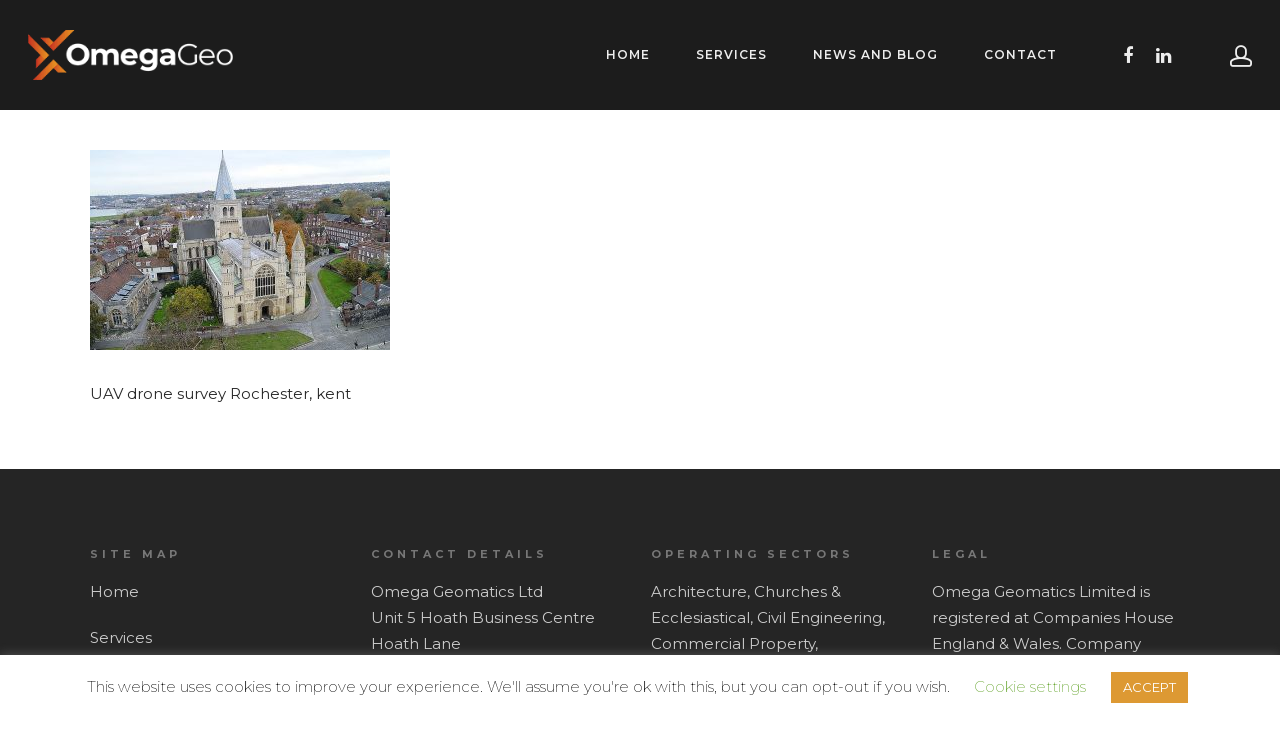

--- FILE ---
content_type: text/html; charset=UTF-8
request_url: https://omegageo.co.uk/drone-surveys/dcim100mediadji_0830-jpg/
body_size: 11269
content:
<!DOCTYPE html>

<html dir="ltr" lang="en-GB" prefix="og: https://ogp.me/ns#" class="no-js">
<head>
	
	<meta charset="UTF-8">
	
	<meta name="viewport" content="width=device-width, initial-scale=1, maximum-scale=1, user-scalable=0" /><title>UAV drone survey Rochester, kent | OmegaGeo</title>
	<style>img:is([sizes="auto" i], [sizes^="auto," i]) { contain-intrinsic-size: 3000px 1500px }</style>
	
		<!-- All in One SEO 4.7.6 - aioseo.com -->
	<meta name="description" content="UAV drone survey Rochester, kent" />
	<meta name="robots" content="max-image-preview:large" />
	<link rel="canonical" href="https://omegageo.co.uk/drone-surveys/dcim100mediadji_0830-jpg/" />
	<meta name="generator" content="All in One SEO (AIOSEO) 4.7.6" />
		<meta property="og:locale" content="en_GB" />
		<meta property="og:site_name" content="OmegaGeo | Measured Building Surveyors" />
		<meta property="og:type" content="article" />
		<meta property="og:title" content="UAV drone survey Rochester, kent | OmegaGeo" />
		<meta property="og:url" content="https://omegageo.co.uk/drone-surveys/dcim100mediadji_0830-jpg/" />
		<meta property="article:published_time" content="2019-09-30T20:04:46+00:00" />
		<meta property="article:modified_time" content="2019-11-01T11:02:37+00:00" />
		<meta name="twitter:card" content="summary" />
		<meta name="twitter:title" content="UAV drone survey Rochester, kent | OmegaGeo" />
		<script type="application/ld+json" class="aioseo-schema">
			{"@context":"https:\/\/schema.org","@graph":[{"@type":"BreadcrumbList","@id":"https:\/\/omegageo.co.uk\/drone-surveys\/dcim100mediadji_0830-jpg\/#breadcrumblist","itemListElement":[{"@type":"ListItem","@id":"https:\/\/omegageo.co.uk\/#listItem","position":1,"name":"Home","item":"https:\/\/omegageo.co.uk\/","nextItem":{"@type":"ListItem","@id":"https:\/\/omegageo.co.uk\/drone-surveys\/dcim100mediadji_0830-jpg\/#listItem","name":"UAV drone survey Rochester, kent"}},{"@type":"ListItem","@id":"https:\/\/omegageo.co.uk\/drone-surveys\/dcim100mediadji_0830-jpg\/#listItem","position":2,"name":"UAV drone survey Rochester, kent","previousItem":{"@type":"ListItem","@id":"https:\/\/omegageo.co.uk\/#listItem","name":"Home"}}]},{"@type":"ItemPage","@id":"https:\/\/omegageo.co.uk\/drone-surveys\/dcim100mediadji_0830-jpg\/#itempage","url":"https:\/\/omegageo.co.uk\/drone-surveys\/dcim100mediadji_0830-jpg\/","name":"UAV drone survey Rochester, kent | OmegaGeo","description":"UAV drone survey Rochester, kent","inLanguage":"en-GB","isPartOf":{"@id":"https:\/\/omegageo.co.uk\/#website"},"breadcrumb":{"@id":"https:\/\/omegageo.co.uk\/drone-surveys\/dcim100mediadji_0830-jpg\/#breadcrumblist"},"author":{"@id":"https:\/\/omegageo.co.uk\/author\/omega-super-admin\/#author"},"creator":{"@id":"https:\/\/omegageo.co.uk\/author\/omega-super-admin\/#author"},"datePublished":"2019-09-30T21:04:46+01:00","dateModified":"2019-11-01T11:02:37+00:00"},{"@type":"Organization","@id":"https:\/\/omegageo.co.uk\/#organization","name":"OmegaGeo","description":"Measured Building Surveyors","url":"https:\/\/omegageo.co.uk\/","logo":{"@type":"ImageObject","url":"https:\/\/omegageo.co.uk\/wp-content\/uploads\/2021\/12\/OmegaGeo-Logo.jpg","@id":"https:\/\/omegageo.co.uk\/drone-surveys\/dcim100mediadji_0830-jpg\/#organizationLogo","width":1182,"height":1182},"image":{"@id":"https:\/\/omegageo.co.uk\/drone-surveys\/dcim100mediadji_0830-jpg\/#organizationLogo"}},{"@type":"Person","@id":"https:\/\/omegageo.co.uk\/author\/omega-super-admin\/#author","url":"https:\/\/omegageo.co.uk\/author\/omega-super-admin\/","name":"Omega Super Admin","image":{"@type":"ImageObject","@id":"https:\/\/omegageo.co.uk\/drone-surveys\/dcim100mediadji_0830-jpg\/#authorImage","url":"https:\/\/secure.gravatar.com\/avatar\/748d0376df408ef8105a719a64d31737?s=96&d=mm&r=g","width":96,"height":96,"caption":"Omega Super Admin"}},{"@type":"WebSite","@id":"https:\/\/omegageo.co.uk\/#website","url":"https:\/\/omegageo.co.uk\/","name":"OmegaGeo","description":"Measured Building Surveyors","inLanguage":"en-GB","publisher":{"@id":"https:\/\/omegageo.co.uk\/#organization"}}]}
		</script>
		<!-- All in One SEO -->

<link rel='dns-prefetch' href='//fonts.googleapis.com' />
<link rel="alternate" type="application/rss+xml" title="OmegaGeo &raquo; Feed" href="https://omegageo.co.uk/feed/" />
<link rel="alternate" type="application/rss+xml" title="OmegaGeo &raquo; Comments Feed" href="https://omegageo.co.uk/comments/feed/" />
<link rel="alternate" type="application/rss+xml" title="OmegaGeo &raquo; UAV drone survey Rochester, kent Comments Feed" href="https://omegageo.co.uk/drone-surveys/dcim100mediadji_0830-jpg/feed/" />
		<!-- This site uses the Google Analytics by MonsterInsights plugin v9.11.1 - Using Analytics tracking - https://www.monsterinsights.com/ -->
		<!-- Note: MonsterInsights is not currently configured on this site. The site owner needs to authenticate with Google Analytics in the MonsterInsights settings panel. -->
					<!-- No tracking code set -->
				<!-- / Google Analytics by MonsterInsights -->
		<style id='classic-theme-styles-inline-css' type='text/css'>
/*! This file is auto-generated */
.wp-block-button__link{color:#fff;background-color:#32373c;border-radius:9999px;box-shadow:none;text-decoration:none;padding:calc(.667em + 2px) calc(1.333em + 2px);font-size:1.125em}.wp-block-file__button{background:#32373c;color:#fff;text-decoration:none}
</style>
<style id='global-styles-inline-css' type='text/css'>
:root{--wp--preset--aspect-ratio--square: 1;--wp--preset--aspect-ratio--4-3: 4/3;--wp--preset--aspect-ratio--3-4: 3/4;--wp--preset--aspect-ratio--3-2: 3/2;--wp--preset--aspect-ratio--2-3: 2/3;--wp--preset--aspect-ratio--16-9: 16/9;--wp--preset--aspect-ratio--9-16: 9/16;--wp--preset--color--black: #000000;--wp--preset--color--cyan-bluish-gray: #abb8c3;--wp--preset--color--white: #ffffff;--wp--preset--color--pale-pink: #f78da7;--wp--preset--color--vivid-red: #cf2e2e;--wp--preset--color--luminous-vivid-orange: #ff6900;--wp--preset--color--luminous-vivid-amber: #fcb900;--wp--preset--color--light-green-cyan: #7bdcb5;--wp--preset--color--vivid-green-cyan: #00d084;--wp--preset--color--pale-cyan-blue: #8ed1fc;--wp--preset--color--vivid-cyan-blue: #0693e3;--wp--preset--color--vivid-purple: #9b51e0;--wp--preset--gradient--vivid-cyan-blue-to-vivid-purple: linear-gradient(135deg,rgba(6,147,227,1) 0%,rgb(155,81,224) 100%);--wp--preset--gradient--light-green-cyan-to-vivid-green-cyan: linear-gradient(135deg,rgb(122,220,180) 0%,rgb(0,208,130) 100%);--wp--preset--gradient--luminous-vivid-amber-to-luminous-vivid-orange: linear-gradient(135deg,rgba(252,185,0,1) 0%,rgba(255,105,0,1) 100%);--wp--preset--gradient--luminous-vivid-orange-to-vivid-red: linear-gradient(135deg,rgba(255,105,0,1) 0%,rgb(207,46,46) 100%);--wp--preset--gradient--very-light-gray-to-cyan-bluish-gray: linear-gradient(135deg,rgb(238,238,238) 0%,rgb(169,184,195) 100%);--wp--preset--gradient--cool-to-warm-spectrum: linear-gradient(135deg,rgb(74,234,220) 0%,rgb(151,120,209) 20%,rgb(207,42,186) 40%,rgb(238,44,130) 60%,rgb(251,105,98) 80%,rgb(254,248,76) 100%);--wp--preset--gradient--blush-light-purple: linear-gradient(135deg,rgb(255,206,236) 0%,rgb(152,150,240) 100%);--wp--preset--gradient--blush-bordeaux: linear-gradient(135deg,rgb(254,205,165) 0%,rgb(254,45,45) 50%,rgb(107,0,62) 100%);--wp--preset--gradient--luminous-dusk: linear-gradient(135deg,rgb(255,203,112) 0%,rgb(199,81,192) 50%,rgb(65,88,208) 100%);--wp--preset--gradient--pale-ocean: linear-gradient(135deg,rgb(255,245,203) 0%,rgb(182,227,212) 50%,rgb(51,167,181) 100%);--wp--preset--gradient--electric-grass: linear-gradient(135deg,rgb(202,248,128) 0%,rgb(113,206,126) 100%);--wp--preset--gradient--midnight: linear-gradient(135deg,rgb(2,3,129) 0%,rgb(40,116,252) 100%);--wp--preset--font-size--small: 13px;--wp--preset--font-size--medium: 20px;--wp--preset--font-size--large: 36px;--wp--preset--font-size--x-large: 42px;--wp--preset--spacing--20: 0.44rem;--wp--preset--spacing--30: 0.67rem;--wp--preset--spacing--40: 1rem;--wp--preset--spacing--50: 1.5rem;--wp--preset--spacing--60: 2.25rem;--wp--preset--spacing--70: 3.38rem;--wp--preset--spacing--80: 5.06rem;--wp--preset--shadow--natural: 6px 6px 9px rgba(0, 0, 0, 0.2);--wp--preset--shadow--deep: 12px 12px 50px rgba(0, 0, 0, 0.4);--wp--preset--shadow--sharp: 6px 6px 0px rgba(0, 0, 0, 0.2);--wp--preset--shadow--outlined: 6px 6px 0px -3px rgba(255, 255, 255, 1), 6px 6px rgba(0, 0, 0, 1);--wp--preset--shadow--crisp: 6px 6px 0px rgba(0, 0, 0, 1);}:where(.is-layout-flex){gap: 0.5em;}:where(.is-layout-grid){gap: 0.5em;}body .is-layout-flex{display: flex;}.is-layout-flex{flex-wrap: wrap;align-items: center;}.is-layout-flex > :is(*, div){margin: 0;}body .is-layout-grid{display: grid;}.is-layout-grid > :is(*, div){margin: 0;}:where(.wp-block-columns.is-layout-flex){gap: 2em;}:where(.wp-block-columns.is-layout-grid){gap: 2em;}:where(.wp-block-post-template.is-layout-flex){gap: 1.25em;}:where(.wp-block-post-template.is-layout-grid){gap: 1.25em;}.has-black-color{color: var(--wp--preset--color--black) !important;}.has-cyan-bluish-gray-color{color: var(--wp--preset--color--cyan-bluish-gray) !important;}.has-white-color{color: var(--wp--preset--color--white) !important;}.has-pale-pink-color{color: var(--wp--preset--color--pale-pink) !important;}.has-vivid-red-color{color: var(--wp--preset--color--vivid-red) !important;}.has-luminous-vivid-orange-color{color: var(--wp--preset--color--luminous-vivid-orange) !important;}.has-luminous-vivid-amber-color{color: var(--wp--preset--color--luminous-vivid-amber) !important;}.has-light-green-cyan-color{color: var(--wp--preset--color--light-green-cyan) !important;}.has-vivid-green-cyan-color{color: var(--wp--preset--color--vivid-green-cyan) !important;}.has-pale-cyan-blue-color{color: var(--wp--preset--color--pale-cyan-blue) !important;}.has-vivid-cyan-blue-color{color: var(--wp--preset--color--vivid-cyan-blue) !important;}.has-vivid-purple-color{color: var(--wp--preset--color--vivid-purple) !important;}.has-black-background-color{background-color: var(--wp--preset--color--black) !important;}.has-cyan-bluish-gray-background-color{background-color: var(--wp--preset--color--cyan-bluish-gray) !important;}.has-white-background-color{background-color: var(--wp--preset--color--white) !important;}.has-pale-pink-background-color{background-color: var(--wp--preset--color--pale-pink) !important;}.has-vivid-red-background-color{background-color: var(--wp--preset--color--vivid-red) !important;}.has-luminous-vivid-orange-background-color{background-color: var(--wp--preset--color--luminous-vivid-orange) !important;}.has-luminous-vivid-amber-background-color{background-color: var(--wp--preset--color--luminous-vivid-amber) !important;}.has-light-green-cyan-background-color{background-color: var(--wp--preset--color--light-green-cyan) !important;}.has-vivid-green-cyan-background-color{background-color: var(--wp--preset--color--vivid-green-cyan) !important;}.has-pale-cyan-blue-background-color{background-color: var(--wp--preset--color--pale-cyan-blue) !important;}.has-vivid-cyan-blue-background-color{background-color: var(--wp--preset--color--vivid-cyan-blue) !important;}.has-vivid-purple-background-color{background-color: var(--wp--preset--color--vivid-purple) !important;}.has-black-border-color{border-color: var(--wp--preset--color--black) !important;}.has-cyan-bluish-gray-border-color{border-color: var(--wp--preset--color--cyan-bluish-gray) !important;}.has-white-border-color{border-color: var(--wp--preset--color--white) !important;}.has-pale-pink-border-color{border-color: var(--wp--preset--color--pale-pink) !important;}.has-vivid-red-border-color{border-color: var(--wp--preset--color--vivid-red) !important;}.has-luminous-vivid-orange-border-color{border-color: var(--wp--preset--color--luminous-vivid-orange) !important;}.has-luminous-vivid-amber-border-color{border-color: var(--wp--preset--color--luminous-vivid-amber) !important;}.has-light-green-cyan-border-color{border-color: var(--wp--preset--color--light-green-cyan) !important;}.has-vivid-green-cyan-border-color{border-color: var(--wp--preset--color--vivid-green-cyan) !important;}.has-pale-cyan-blue-border-color{border-color: var(--wp--preset--color--pale-cyan-blue) !important;}.has-vivid-cyan-blue-border-color{border-color: var(--wp--preset--color--vivid-cyan-blue) !important;}.has-vivid-purple-border-color{border-color: var(--wp--preset--color--vivid-purple) !important;}.has-vivid-cyan-blue-to-vivid-purple-gradient-background{background: var(--wp--preset--gradient--vivid-cyan-blue-to-vivid-purple) !important;}.has-light-green-cyan-to-vivid-green-cyan-gradient-background{background: var(--wp--preset--gradient--light-green-cyan-to-vivid-green-cyan) !important;}.has-luminous-vivid-amber-to-luminous-vivid-orange-gradient-background{background: var(--wp--preset--gradient--luminous-vivid-amber-to-luminous-vivid-orange) !important;}.has-luminous-vivid-orange-to-vivid-red-gradient-background{background: var(--wp--preset--gradient--luminous-vivid-orange-to-vivid-red) !important;}.has-very-light-gray-to-cyan-bluish-gray-gradient-background{background: var(--wp--preset--gradient--very-light-gray-to-cyan-bluish-gray) !important;}.has-cool-to-warm-spectrum-gradient-background{background: var(--wp--preset--gradient--cool-to-warm-spectrum) !important;}.has-blush-light-purple-gradient-background{background: var(--wp--preset--gradient--blush-light-purple) !important;}.has-blush-bordeaux-gradient-background{background: var(--wp--preset--gradient--blush-bordeaux) !important;}.has-luminous-dusk-gradient-background{background: var(--wp--preset--gradient--luminous-dusk) !important;}.has-pale-ocean-gradient-background{background: var(--wp--preset--gradient--pale-ocean) !important;}.has-electric-grass-gradient-background{background: var(--wp--preset--gradient--electric-grass) !important;}.has-midnight-gradient-background{background: var(--wp--preset--gradient--midnight) !important;}.has-small-font-size{font-size: var(--wp--preset--font-size--small) !important;}.has-medium-font-size{font-size: var(--wp--preset--font-size--medium) !important;}.has-large-font-size{font-size: var(--wp--preset--font-size--large) !important;}.has-x-large-font-size{font-size: var(--wp--preset--font-size--x-large) !important;}
:where(.wp-block-post-template.is-layout-flex){gap: 1.25em;}:where(.wp-block-post-template.is-layout-grid){gap: 1.25em;}
:where(.wp-block-columns.is-layout-flex){gap: 2em;}:where(.wp-block-columns.is-layout-grid){gap: 2em;}
:root :where(.wp-block-pullquote){font-size: 1.5em;line-height: 1.6;}
</style>
<link rel='stylesheet' id='wpo_min-header-0-css' href='https://omegageo.co.uk/wp-content/cache/wpo-minify/1763712121/assets/wpo-minify-header-f9b269f8.min.css' type='text/css' media='all' />
<script type="text/javascript" id="wpo_min-header-0-js-extra">
/* <![CDATA[ */
var Cli_Data = {"nn_cookie_ids":[],"cookielist":[],"non_necessary_cookies":[],"ccpaEnabled":"","ccpaRegionBased":"","ccpaBarEnabled":"","strictlyEnabled":["necessary","obligatoire"],"ccpaType":"gdpr","js_blocking":"","custom_integration":"","triggerDomRefresh":"","secure_cookies":""};
var cli_cookiebar_settings = {"animate_speed_hide":"500","animate_speed_show":"500","background":"#FFF","border":"#b1a6a6c2","border_on":"","button_1_button_colour":"#dd9933","button_1_button_hover":"#b17a29","button_1_link_colour":"#fff","button_1_as_button":"1","button_1_new_win":"","button_2_button_colour":"#333","button_2_button_hover":"#292929","button_2_link_colour":"#444","button_2_as_button":"","button_2_hidebar":"","button_3_button_colour":"#000","button_3_button_hover":"#000000","button_3_link_colour":"#fff","button_3_as_button":"1","button_3_new_win":"","button_4_button_colour":"#000","button_4_button_hover":"#000000","button_4_link_colour":"#62a329","button_4_as_button":"","button_7_button_colour":"#61a229","button_7_button_hover":"#4e8221","button_7_link_colour":"#fff","button_7_as_button":"1","button_7_new_win":"","font_family":"inherit","header_fix":"","notify_animate_hide":"1","notify_animate_show":"","notify_div_id":"#cookie-law-info-bar","notify_position_horizontal":"right","notify_position_vertical":"bottom","scroll_close":"","scroll_close_reload":"","accept_close_reload":"","reject_close_reload":"","showagain_tab":"1","showagain_background":"#fff","showagain_border":"#000","showagain_div_id":"#cookie-law-info-again","showagain_x_position":"100px","text":"#000","show_once_yn":"","show_once":"10000","logging_on":"","as_popup":"","popup_overlay":"1","bar_heading_text":"","cookie_bar_as":"banner","popup_showagain_position":"bottom-right","widget_position":"left"};
var log_object = {"ajax_url":"https:\/\/omegageo.co.uk\/wp-admin\/admin-ajax.php"};
/* ]]> */
</script>
<script type="text/javascript" src="https://omegageo.co.uk/wp-content/cache/wpo-minify/1763712121/assets/wpo-minify-header-44861899.min.js" id="wpo_min-header-0-js"></script>
<link rel="https://api.w.org/" href="https://omegageo.co.uk/wp-json/" /><link rel="alternate" title="JSON" type="application/json" href="https://omegageo.co.uk/wp-json/wp/v2/media/642" /><link rel="EditURI" type="application/rsd+xml" title="RSD" href="https://omegageo.co.uk/xmlrpc.php?rsd" />
<meta name="generator" content="WordPress 6.7.4" />
<link rel='shortlink' href='https://omegageo.co.uk/?p=642' />
<link rel="alternate" title="oEmbed (JSON)" type="application/json+oembed" href="https://omegageo.co.uk/wp-json/oembed/1.0/embed?url=https%3A%2F%2Fomegageo.co.uk%2Fdrone-surveys%2Fdcim100mediadji_0830-jpg%2F" />
<link rel="alternate" title="oEmbed (XML)" type="text/xml+oembed" href="https://omegageo.co.uk/wp-json/oembed/1.0/embed?url=https%3A%2F%2Fomegageo.co.uk%2Fdrone-surveys%2Fdcim100mediadji_0830-jpg%2F&#038;format=xml" />
<title>OmegaGeo</title><script type="text/javascript"> var root = document.getElementsByTagName( "html" )[0]; root.setAttribute( "class", "js" ); </script><style type="text/css">.recentcomments a{display:inline !important;padding:0 !important;margin:0 !important;}</style><meta name="generator" content="Powered by WPBakery Page Builder - drag and drop page builder for WordPress."/>
<!--[if lte IE 9]><link rel="stylesheet" type="text/css" href="https://omegageo.co.uk/wp-content/plugins/js_composer_salient/assets/css/vc_lte_ie9.min.css" media="screen"><![endif]--><script id='nitro-telemetry-meta' nitro-exclude>window.NPTelemetryMetadata={missReason: (!window.NITROPACK_STATE ? 'cache not found' : 'hit'),pageType: 'page',isEligibleForOptimization: true,}</script><script id='nitro-generic' nitro-exclude>(()=>{window.NitroPack=window.NitroPack||{coreVersion:"na",isCounted:!1};let e=document.createElement("script");if(e.src="https://nitroscripts.com/XocpnXtBZXdmPJWrPXjoJDOQWfeUnjAo",e.async=!0,e.id="nitro-script",document.head.appendChild(e),!window.NitroPack.isCounted){window.NitroPack.isCounted=!0;let t=()=>{navigator.sendBeacon("https://to.getnitropack.com/p",JSON.stringify({siteId:"XocpnXtBZXdmPJWrPXjoJDOQWfeUnjAo",url:window.location.href,isOptimized:!!window.IS_NITROPACK,coreVersion:"na",missReason:window.NPTelemetryMetadata?.missReason||"",pageType:window.NPTelemetryMetadata?.pageType||"",isEligibleForOptimization:!!window.NPTelemetryMetadata?.isEligibleForOptimization}))};(()=>{let e=()=>new Promise(e=>{"complete"===document.readyState?e():window.addEventListener("load",e)}),i=()=>new Promise(e=>{document.prerendering?document.addEventListener("prerenderingchange",e,{once:!0}):e()}),a=async()=>{await i(),await e(),t()};a()})(),window.addEventListener("pageshow",e=>{if(e.persisted){let i=document.prerendering||self.performance?.getEntriesByType?.("navigation")[0]?.activationStart>0;"visible"!==document.visibilityState||i||t()}})}})();</script><link rel="icon" href="https://omegageo.co.uk/wp-content/uploads/2019/10/cropped-Avatar-omega-32x32.gif" sizes="32x32" />
<link rel="icon" href="https://omegageo.co.uk/wp-content/uploads/2019/10/cropped-Avatar-omega-192x192.gif" sizes="192x192" />
<link rel="apple-touch-icon" href="https://omegageo.co.uk/wp-content/uploads/2019/10/cropped-Avatar-omega-180x180.gif" />
<meta name="msapplication-TileImage" content="https://omegageo.co.uk/wp-content/uploads/2019/10/cropped-Avatar-omega-270x270.gif" />
<noscript><style type="text/css"> .wpb_animate_when_almost_visible { opacity: 1; }</style></noscript>	
</head>


<body class="attachment attachment-template-default attachmentid-642 attachment-jpeg material wpb-js-composer js-comp-ver-5.7 vc_responsive" data-footer-reveal="false" data-footer-reveal-shadow="none" data-header-format="default" data-body-border="off" data-boxed-style="" data-header-breakpoint="1000" data-dropdown-style="minimal" data-cae="easeOutCubic" data-cad="750" data-megamenu-width="contained" data-aie="none" data-ls="fancybox" data-apte="standard" data-hhun="0" data-fancy-form-rcs="default" data-form-style="default" data-form-submit="regular" data-is="minimal" data-button-style="default" data-user-account-button="true" data-header-inherit-rc="false" data-header-search="false" data-animated-anchors="true" data-ajax-transitions="false" data-full-width-header="true" data-slide-out-widget-area="true" data-slide-out-widget-area-style="slide-out-from-right" data-user-set-ocm="off" data-loading-animation="none" data-bg-header="false" data-responsive="1" data-ext-responsive="true" data-header-resize="1" data-header-color="custom" data-transparent-header="false" data-cart="false" data-remove-m-parallax="1" data-remove-m-video-bgs="" data-force-header-trans-color="light" data-smooth-scrolling="0" data-permanent-transparent="false" >
	
	<script type="text/javascript"> if(navigator.userAgent.match(/(Android|iPod|iPhone|iPad|BlackBerry|IEMobile|Opera Mini)/)) { document.body.className += " using-mobile-browser "; } </script><div class="ocm-effect-wrap"><div class="ocm-effect-wrap-inner">	
	<div id="header-space"  data-header-mobile-fixed='1'></div> 
	
		
	<div id="header-outer" data-has-menu="true" data-has-buttons="yes" data-using-pr-menu="false" data-mobile-fixed="1" data-ptnm="false" data-lhe="animated_underline" data-user-set-bg="#1c1c1c" data-format="default" data-permanent-transparent="false" data-megamenu-rt="0" data-remove-fixed="0" data-header-resize="1" data-cart="false" data-transparency-option="0" data-box-shadow="large" data-shrink-num="6" data-using-secondary="0" data-using-logo="1" data-logo-height="50" data-m-logo-height="60" data-padding="30" data-full-width="true" data-condense="false" >
		
		
<div id="search-outer" class="nectar">
	<div id="search">
		<div class="container">
			 <div id="search-box">
				 <div class="inner-wrap">
					 <div class="col span_12">
						  <form role="search" action="https://omegageo.co.uk/" method="GET">
														 <input type="text" name="s"  value="" placeholder="Search" /> 
							 								
						<span>Hit enter to search or ESC to close</span>						</form>
					</div><!--/span_12-->
				</div><!--/inner-wrap-->
			 </div><!--/search-box-->
			 <div id="close"><a href="#">
				<span class="close-wrap"> <span class="close-line close-line1"></span> <span class="close-line close-line2"></span> </span>				 </a></div>
		 </div><!--/container-->
	</div><!--/search-->
</div><!--/search-outer-->

<header id="top">
	<div class="container">
		<div class="row">
			<div class="col span_3">
				<a id="logo" href="https://omegageo.co.uk" data-supplied-ml-starting-dark="false" data-supplied-ml-starting="false" data-supplied-ml="false" >
					<img class="stnd default-logo dark-version" alt="OmegaGeo" src="https://omegageo.co.uk/wp-content/uploads/2019/09/OmegaGeo_Logo_NEG.png" srcset="https://omegageo.co.uk/wp-content/uploads/2019/09/OmegaGeo_Logo_NEG.png 1x, https://omegageo.co.uk/wp-content/uploads/2019/09/OmegaGeo_Logo_NEG-retina.png 2x" /> 
				</a>
				
							</div><!--/span_3-->
			
			<div class="col span_9 col_last">
									<a class="mobile-user-account" href="https://omegageo.websharecloud.com/"><span class="normal icon-salient-m-user" aria-hidden="true"></span></a>
										<div class="slide-out-widget-area-toggle mobile-icon slide-out-from-right" data-icon-animation="simple-transform">
						<div> <a href="#sidewidgetarea" aria-label="Navigation Menu" aria-expanded="false" class="closed"> <span aria-hidden="true"> <i class="lines-button x2"> <i class="lines"></i> </i> </span> </a> </div> 
					</div>
								
									
					<nav>
						
						<ul class="sf-menu">	
							<li id="menu-item-1113" class="menu-item menu-item-type-post_type menu-item-object-page menu-item-home menu-item-1113"><a href="https://omegageo.co.uk/">Home</a></li>
<li id="menu-item-12" class="menu-item menu-item-type-custom menu-item-object-custom menu-item-has-children menu-item-12"><a href="/services">Services</a>
<ul class="sub-menu">
	<li id="menu-item-696" class="menu-item menu-item-type-post_type menu-item-object-page menu-item-696"><a href="https://omegageo.co.uk/laser-scanning/">Laser Scanning</a></li>
	<li id="menu-item-692" class="menu-item menu-item-type-post_type menu-item-object-page menu-item-692"><a href="https://omegageo.co.uk/measured-building-surveys/">Measured Building Surveys</a></li>
	<li id="menu-item-694" class="menu-item menu-item-type-post_type menu-item-object-page menu-item-694"><a href="https://omegageo.co.uk/bim/">BIM</a></li>
	<li id="menu-item-691" class="menu-item menu-item-type-post_type menu-item-object-page menu-item-691"><a href="https://omegageo.co.uk/topographical-surveys/">Topographical Surveys</a></li>
	<li id="menu-item-690" class="menu-item menu-item-type-post_type menu-item-object-page menu-item-690"><a href="https://omegageo.co.uk/drone-surveys/">UAV / Drone Surveys</a></li>
	<li id="menu-item-693" class="menu-item menu-item-type-post_type menu-item-object-page menu-item-693"><a href="https://omegageo.co.uk/lease-plans/">Lease Plans</a></li>
	<li id="menu-item-695" class="menu-item menu-item-type-post_type menu-item-object-page menu-item-695"><a href="https://omegageo.co.uk/area-verification/">Area Verification</a></li>
	<li id="menu-item-689" class="menu-item menu-item-type-post_type menu-item-object-page menu-item-689"><a href="https://omegageo.co.uk/underground-utility-surveys/">Underground Utility Surveys</a></li>
	<li id="menu-item-1079" class="menu-item menu-item-type-post_type menu-item-object-page menu-item-1079"><a href="https://omegageo.co.uk/roofing-surveys/">Roof Surveys</a></li>
	<li id="menu-item-1077" class="menu-item menu-item-type-post_type menu-item-object-page menu-item-1077"><a href="https://omegageo.co.uk/drain-mapping/">Drain Mapping</a></li>
	<li id="menu-item-1078" class="menu-item menu-item-type-post_type menu-item-object-page menu-item-1078"><a href="https://omegageo.co.uk/homebuyer-drainage-inspection-service/">Homebuyer Drainage Inspection Service</a></li>
</ul>
</li>
<li id="menu-item-1308" class="menu-item menu-item-type-post_type menu-item-object-page menu-item-1308"><a href="https://omegageo.co.uk/news/">News and Blog</a></li>
<li id="menu-item-15" class="menu-item menu-item-type-custom menu-item-object-custom menu-item-15"><a href="/contact">Contact</a></li>
<li id="social-in-menu" class="button_social_group"><a target="_blank" href="https://www.facebook.com/OmegaGeomatics/"><i class="fa fa-facebook"></i> </a><a target="_blank" href="https://www.linkedin.com/company/omegageo"><i class="fa fa-linkedin"></i> </a></li>						</ul>
						

													<ul class="buttons sf-menu" data-user-set-ocm="off">
								
								<li id="nectar-user-account"><div><a href="https://omegageo.websharecloud.com/"><span class="icon-salient-m-user" aria-hidden="true"></span></a></div> </li>								
							</ul>
												
					</nav>
					
										
				</div><!--/span_9-->
				
								
			</div><!--/row-->
					</div><!--/container-->
	</header>
		
	</div>
	
		
	<div id="ajax-content-wrap">
		
		
<div class="container-wrap">
	<div class="container main-content">
		<div class="row">
			
			<p class="attachment"><a href='https://omegageo.co.uk/wp-content/uploads/2019/09/uav-drone-surveys-03.jpg'><img fetchpriority="high" decoding="async" width="300" height="200" src="https://omegageo.co.uk/wp-content/uploads/2019/09/uav-drone-surveys-03-300x200.jpg" class="attachment-medium size-medium" alt="UAV drone survey Rochester, kent" srcset="https://omegageo.co.uk/wp-content/uploads/2019/09/uav-drone-surveys-03-300x200.jpg 300w, https://omegageo.co.uk/wp-content/uploads/2019/09/uav-drone-surveys-03-768x512.jpg 768w, https://omegageo.co.uk/wp-content/uploads/2019/09/uav-drone-surveys-03-1024x683.jpg 1024w, https://omegageo.co.uk/wp-content/uploads/2019/09/uav-drone-surveys-03-900x600.jpg 900w, https://omegageo.co.uk/wp-content/uploads/2019/09/uav-drone-surveys-03.jpg 1800w" sizes="(max-width: 300px) 100vw, 300px" /></a></p>
<p>UAV drone survey Rochester, kent</p>
			
		</div><!--/row-->
	</div><!--/container-->
</div><!--/container-wrap-->


<script nitro-exclude>
    var heartbeatData = new FormData(); heartbeatData.append('nitroHeartbeat', '1');
    fetch(location.href, {method: 'POST', body: heartbeatData, credentials: 'omit'});
</script>
<script nitro-exclude>
    document.cookie = 'nitroCachedPage=' + (!window.NITROPACK_STATE ? '0' : '1') + '; path=/; SameSite=Lax';
</script>
<script nitro-exclude>
    if (!window.NITROPACK_STATE || window.NITROPACK_STATE != 'FRESH') {
        var proxyPurgeOnly = 0;
        if (typeof navigator.sendBeacon !== 'undefined') {
            var nitroData = new FormData(); nitroData.append('nitroBeaconUrl', 'aHR0cHM6Ly9vbWVnYWdlby5jby51ay9kcm9uZS1zdXJ2ZXlzL2RjaW0xMDBtZWRpYWRqaV8wODMwLWpwZy8='); nitroData.append('nitroBeaconCookies', 'W10='); nitroData.append('nitroBeaconHash', 'fcebb76a0d9bdab27474a697f0deeb81017288eeee5c6acf241969d25118d871ff43d7b658b70f6d101d6e67699b1bfb33f6f35b7a516cb822ade3ad66a6f53e'); nitroData.append('proxyPurgeOnly', ''); nitroData.append('layout', 'page'); navigator.sendBeacon(location.href, nitroData);
        } else {
            var xhr = new XMLHttpRequest(); xhr.open('POST', location.href, true); xhr.setRequestHeader('Content-Type', 'application/x-www-form-urlencoded'); xhr.send('nitroBeaconUrl=aHR0cHM6Ly9vbWVnYWdlby5jby51ay9kcm9uZS1zdXJ2ZXlzL2RjaW0xMDBtZWRpYWRqaV8wODMwLWpwZy8=&nitroBeaconCookies=W10=&nitroBeaconHash=fcebb76a0d9bdab27474a697f0deeb81017288eeee5c6acf241969d25118d871ff43d7b658b70f6d101d6e67699b1bfb33f6f35b7a516cb822ade3ad66a6f53e&proxyPurgeOnly=&layout=page');
        }
    }
</script>
<div id="footer-outer" data-midnight="light" data-cols="4" data-custom-color="false" data-disable-copyright="false" data-matching-section-color="true" data-copyright-line="true" data-using-bg-img="false" data-bg-img-overlay="0.8" data-full-width="false" data-using-widget-area="true">
	
		
	<div id="footer-widgets" data-has-widgets="true" data-cols="4">
		
		<div class="container">
			
						
			<div class="row">
				
								
				<div class="col span_3">
					<!-- Footer widget area 1 -->
					<div id="text-4" class="widget widget_text"><h4>Site Map</h4>			<div class="textwidget"><p><a href="/home">Home</a></p>
<p><a href="/services">Services</a></p>
<p><a href="/contact">Contact</a></p>
<p><a href="https://omegageo.websharecloud.com/">Client Login</a></p>
<p><a href="/terms-of-use-and-privacy/">Terms of use and Privacy</a></p>
</div>
		</div>					</div><!--/span_3-->
					
											
						<div class="col span_3">
							<!-- Footer widget area 2 -->
							<div id="text-5" class="widget widget_text"><h4>Contact Details</h4>			<div class="textwidget"><p class="font_8">Omega Geomatics Ltd<br />
Unit 5 Hoath Business Centre<br />
Hoath Lane<br />
Gillingham<br />
Kent<br />
ME8 0BF</p>
<p class="font_8">Tel: +44(0)1634 751 002</p>
<p class="font_8"><a href="mailto:survey@omegageo.co.uk" target="_self" data-content="survey@omegageo.co.uk" data-type="mail">Survey@OmegaGeo.co.uk</a></p>
</div>
		</div>								
							</div><!--/span_3-->
							
												
						
													<div class="col span_3">
								<!-- Footer widget area 3 -->
								<div id="text-3" class="widget widget_text"><h4>Operating Sectors</h4>			<div class="textwidget"><p class="font_8"><span class="color_11">Architecture, </span><span class="color_11">Churches &amp; Ecclesiastical, </span><span class="color_11">Civil Engineering, </span><span class="color_11">Commercial Property, </span><span class="color_11">Construction, </span><span class="color_11">Councils, </span><span class="color_11">Defence, </span><span class="color_11">Development, </span><span class="color_11">Education, Schools, Colleges, </span><span class="color_11">Health Services &amp; NHS, </span><span class="color_11">Heritage, </span><span class="color_11">Highways, </span><span class="color_11">Industrial, </span><span class="color_11">Landscape Architecture, </span><span class="color_11">Offices, </span><span class="color_11">Property Sales &amp; Lettings, </span><span class="color_11">Railways, </span><span class="color_11">Renewable Energy, </span><span class="color_11">Residential Property, </span><span class="color_11">Retail, </span><span class="color_11">Waste Management, </span><span class="color_11">Utilities &amp; Public Service</span></p>
</div>
		</div>									
								</div><!--/span_3-->
														
															<div class="col span_3">
									<!-- Footer widget area 4 -->
									<div id="text-6" class="widget widget_text"><h4>Legal</h4>			<div class="textwidget"><p class="font_8">Omega Geomatics Limited is registered at Companies House England &amp; Wales. Company Registration No. 06995416.<br />
VAT Number 123 085 444</p>
<p class="font_8">All content on this website is © Omega Geomatics Ltd unless otherwise stated.</p>
<p><strong>Website designed and developed by <a href="http://www.dayonedesign.co.uk">DayOne Design Studio</a></strong></p>
</div>
		</div>										
									</div><!--/span_3-->
																
							</div><!--/row-->
							
														
						</div><!--/container-->
						
					</div><!--/footer-widgets-->
					
					
  <div class="row" id="copyright" data-layout="default">
	
	<div class="container">
	   
				<div class="col span_5">
		   
					   
						<p>&copy; 2026 OmegaGeo. 
					   Website designed by <a href="https://www.dayonedesign.co.uk">DayOne Design Studio</a>			 </p>
					   
		</div><!--/span_5-->
			   
	  <div class="col span_7 col_last">
		<ul class="social">
					  			 <li><a target="_blank" href="https://www.facebook.com/OmegaGeomatics/"><i class="fa fa-facebook"></i> </a></li> 		  		  		  			 <li><a target="_blank" href="https://www.linkedin.com/company/omegageo"><i class="fa fa-linkedin"></i> </a></li> 		  		  		  		  		  		  		  		  		  		  		  		  		  		  		  		  		  		  		  		  		  		  		                            			 <li><a target="_blank" href="http://Survey@OmegaGeo.co.uk"><i class="fa-envelope"></i></a></li> 		</ul>
	  </div><!--/span_7-->

	  	
	</div><!--/container-->
	
  </div><!--/row-->
  
		
</div><!--/footer-outer-->

	
	<div id="slide-out-widget-area-bg" class="slide-out-from-right dark">
				</div>
		
		<div id="slide-out-widget-area" class="slide-out-from-right" data-dropdown-func="separate-dropdown-parent-link" data-back-txt="Back">
			
			<div class="inner-wrap">			
			<div class="inner" data-prepend-menu-mobile="false">
				
				<a class="slide_out_area_close" href="#">
					<span class="close-wrap"> <span class="close-line close-line1"></span> <span class="close-line close-line2"></span> </span>				</a>
				
				
									<div class="off-canvas-menu-container mobile-only">
						
												
						<ul class="menu">
							<li class="menu-item menu-item-type-post_type menu-item-object-page menu-item-home menu-item-1113"><a href="https://omegageo.co.uk/">Home</a></li>
<li class="menu-item menu-item-type-custom menu-item-object-custom menu-item-has-children menu-item-12"><a href="/services">Services</a>
<ul class="sub-menu">
	<li class="menu-item menu-item-type-post_type menu-item-object-page menu-item-696"><a href="https://omegageo.co.uk/laser-scanning/">Laser Scanning</a></li>
	<li class="menu-item menu-item-type-post_type menu-item-object-page menu-item-692"><a href="https://omegageo.co.uk/measured-building-surveys/">Measured Building Surveys</a></li>
	<li class="menu-item menu-item-type-post_type menu-item-object-page menu-item-694"><a href="https://omegageo.co.uk/bim/">BIM</a></li>
	<li class="menu-item menu-item-type-post_type menu-item-object-page menu-item-691"><a href="https://omegageo.co.uk/topographical-surveys/">Topographical Surveys</a></li>
	<li class="menu-item menu-item-type-post_type menu-item-object-page menu-item-690"><a href="https://omegageo.co.uk/drone-surveys/">UAV / Drone Surveys</a></li>
	<li class="menu-item menu-item-type-post_type menu-item-object-page menu-item-693"><a href="https://omegageo.co.uk/lease-plans/">Lease Plans</a></li>
	<li class="menu-item menu-item-type-post_type menu-item-object-page menu-item-695"><a href="https://omegageo.co.uk/area-verification/">Area Verification</a></li>
	<li class="menu-item menu-item-type-post_type menu-item-object-page menu-item-689"><a href="https://omegageo.co.uk/underground-utility-surveys/">Underground Utility Surveys</a></li>
	<li class="menu-item menu-item-type-post_type menu-item-object-page menu-item-1079"><a href="https://omegageo.co.uk/roofing-surveys/">Roof Surveys</a></li>
	<li class="menu-item menu-item-type-post_type menu-item-object-page menu-item-1077"><a href="https://omegageo.co.uk/drain-mapping/">Drain Mapping</a></li>
	<li class="menu-item menu-item-type-post_type menu-item-object-page menu-item-1078"><a href="https://omegageo.co.uk/homebuyer-drainage-inspection-service/">Homebuyer Drainage Inspection Service</a></li>
</ul>
</li>
<li class="menu-item menu-item-type-post_type menu-item-object-page menu-item-1308"><a href="https://omegageo.co.uk/news/">News and Blog</a></li>
<li class="menu-item menu-item-type-custom menu-item-object-custom menu-item-15"><a href="/contact">Contact</a></li>
							
						</ul>
						
						<ul class="menu secondary-header-items">
													</ul>
					</div>
										
				</div>
				
				<div class="bottom-meta-wrap"><ul class="off-canvas-social-links mobile-only"><li><a target="_blank" href="https://www.facebook.com/OmegaGeomatics/"><i class="fa fa-facebook"></i> </a></li><li><a target="_blank" href="https://www.linkedin.com/company/omegageo"><i class="fa fa-linkedin"></i> </a></li></ul></div><!--/bottom-meta-wrap--></div> <!--/inner-wrap-->					
				</div>
			
</div> <!--/ajax-content-wrap-->

	<a id="to-top" class="
		"><i class="fa fa-angle-up"></i></a>
	</div></div><!--/ocm-effect-wrap--><!--googleoff: all--><div id="cookie-law-info-bar" data-nosnippet="true"><span>This website uses cookies to improve your experience. We'll assume you're ok with this, but you can opt-out if you wish. <a role='button' class="cli_settings_button" style="margin:5px 20px 5px 20px">Cookie settings</a><a role='button' data-cli_action="accept" id="cookie_action_close_header" class="medium cli-plugin-button cli-plugin-main-button cookie_action_close_header cli_action_button wt-cli-accept-btn" style="margin:5px">ACCEPT</a></span></div><div id="cookie-law-info-again" data-nosnippet="true"><span id="cookie_hdr_showagain">Privacy &amp; Cookies Policy</span></div><div class="cli-modal" data-nosnippet="true" id="cliSettingsPopup" tabindex="-1" role="dialog" aria-labelledby="cliSettingsPopup" aria-hidden="true">
  <div class="cli-modal-dialog" role="document">
	<div class="cli-modal-content cli-bar-popup">
		  <button type="button" class="cli-modal-close" id="cliModalClose">
			<svg class="" viewBox="0 0 24 24"><path d="M19 6.41l-1.41-1.41-5.59 5.59-5.59-5.59-1.41 1.41 5.59 5.59-5.59 5.59 1.41 1.41 5.59-5.59 5.59 5.59 1.41-1.41-5.59-5.59z"></path><path d="M0 0h24v24h-24z" fill="none"></path></svg>
			<span class="wt-cli-sr-only">Close</span>
		  </button>
		  <div class="cli-modal-body">
			<div class="cli-container-fluid cli-tab-container">
	<div class="cli-row">
		<div class="cli-col-12 cli-align-items-stretch cli-px-0">
			<div class="cli-privacy-overview">
				<h4>Privacy Overview</h4>				<div class="cli-privacy-content">
					<div class="cli-privacy-content-text">This website uses cookies to improve your experience while you navigate through the website. Out of these cookies, the cookies that are categorized as necessary are stored on your browser as they are essential for the working of basic functionalities of the website. We also use third-party cookies that help us analyze and understand how you use this website. These cookies will be stored in your browser only with your consent. You also have the option to opt-out of these cookies. But opting out of some of these cookies may have an effect on your browsing experience.</div>
				</div>
				<a class="cli-privacy-readmore" aria-label="Show more" role="button" data-readmore-text="Show more" data-readless-text="Show less"></a>			</div>
		</div>
		<div class="cli-col-12 cli-align-items-stretch cli-px-0 cli-tab-section-container">
												<div class="cli-tab-section">
						<div class="cli-tab-header">
							<a role="button" tabindex="0" class="cli-nav-link cli-settings-mobile" data-target="necessary" data-toggle="cli-toggle-tab">
								Necessary							</a>
															<div class="wt-cli-necessary-checkbox">
									<input type="checkbox" class="cli-user-preference-checkbox"  id="wt-cli-checkbox-necessary" data-id="checkbox-necessary" checked="checked"  />
									<label class="form-check-label" for="wt-cli-checkbox-necessary">Necessary</label>
								</div>
								<span class="cli-necessary-caption">Always Enabled</span>
													</div>
						<div class="cli-tab-content">
							<div class="cli-tab-pane cli-fade" data-id="necessary">
								<div class="wt-cli-cookie-description">
									Necessary cookies are absolutely essential for the website to function properly. This category only includes cookies that ensures basic functionalities and security features of the website. These cookies do not store any personal information.								</div>
							</div>
						</div>
					</div>
																	<div class="cli-tab-section">
						<div class="cli-tab-header">
							<a role="button" tabindex="0" class="cli-nav-link cli-settings-mobile" data-target="non-necessary" data-toggle="cli-toggle-tab">
								Non-necessary							</a>
															<div class="cli-switch">
									<input type="checkbox" id="wt-cli-checkbox-non-necessary" class="cli-user-preference-checkbox"  data-id="checkbox-non-necessary" checked='checked' />
									<label for="wt-cli-checkbox-non-necessary" class="cli-slider" data-cli-enable="Enabled" data-cli-disable="Disabled"><span class="wt-cli-sr-only">Non-necessary</span></label>
								</div>
													</div>
						<div class="cli-tab-content">
							<div class="cli-tab-pane cli-fade" data-id="non-necessary">
								<div class="wt-cli-cookie-description">
									Any cookies that may not be particularly necessary for the website to function and is used specifically to collect user personal data via analytics, ads, other embedded contents are termed as non-necessary cookies. It is mandatory to procure user consent prior to running these cookies on your website.								</div>
							</div>
						</div>
					</div>
										</div>
	</div>
</div>
		  </div>
		  <div class="cli-modal-footer">
			<div class="wt-cli-element cli-container-fluid cli-tab-container">
				<div class="cli-row">
					<div class="cli-col-12 cli-align-items-stretch cli-px-0">
						<div class="cli-tab-footer wt-cli-privacy-overview-actions">
						
															<a id="wt-cli-privacy-save-btn" role="button" tabindex="0" data-cli-action="accept" class="wt-cli-privacy-btn cli_setting_save_button wt-cli-privacy-accept-btn cli-btn">SAVE &amp; ACCEPT</a>
													</div>
						
					</div>
				</div>
			</div>
		</div>
	</div>
  </div>
</div>
<div class="cli-modal-backdrop cli-fade cli-settings-overlay"></div>
<div class="cli-modal-backdrop cli-fade cli-popupbar-overlay"></div>
<!--googleon: all--><script type="text/javascript" id="wpo_min-footer-0-js-extra">
/* <![CDATA[ */
var nectarLove = {"ajaxurl":"https:\/\/omegageo.co.uk\/wp-admin\/admin-ajax.php","postID":"642","rooturl":"https:\/\/omegageo.co.uk","loveNonce":"5649d19776"};
var nectarLove = {"ajaxurl":"https:\/\/omegageo.co.uk\/wp-admin\/admin-ajax.php","postID":"642","rooturl":"https:\/\/omegageo.co.uk","disqusComments":"false","loveNonce":"5649d19776","mapApiKey":"AIzaSyAcPF4OEfZTidAzNsKCqqCHCIUVKwkXMiE"};
/* ]]> */
</script>
<script type="text/javascript" src="https://omegageo.co.uk/wp-content/cache/wpo-minify/1763712121/assets/wpo-minify-footer-0fbf5ee8.min.js" id="wpo_min-footer-0-js"></script>
<script type="text/javascript" src="https://omegageo.co.uk/wp-content/cache/wpo-minify/1763712121/assets/wpo-minify-footer-64e70751.min.js" id="wpo_min-footer-1-js" async="async" data-wp-strategy="async"></script>
</body>
</html>
<!-- Cached by WP-Optimize (gzip) - https://getwpo.com - Last modified: January 20, 2026 4:41 pm (Europe/London UTC:0) -->
